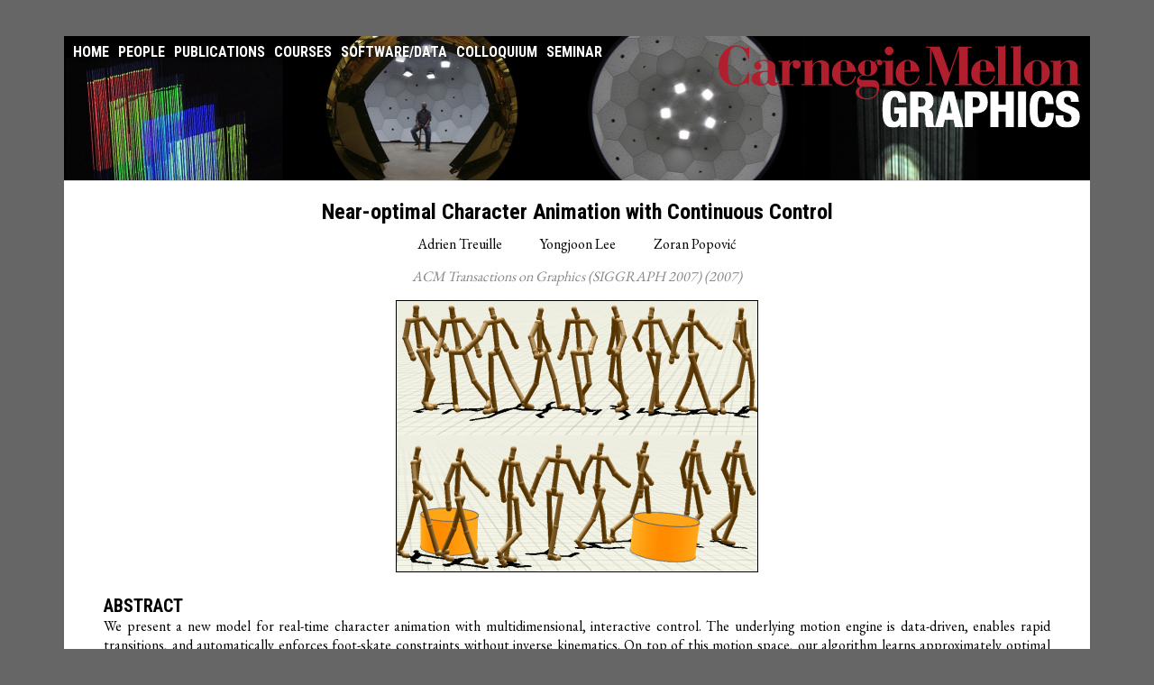

--- FILE ---
content_type: text/html; charset=UTF-8
request_url: http://graphics.cs.cmu.edu/?p=381
body_size: 4536
content:
<!DOCTYPE html>
<html>
<head>
<meta charset="UTF-8">
<title>Carnegie Mellon Graphics</title>
<link href='https://fonts.googleapis.com/css?family=EB+Garamond' rel='stylesheet' type='text/css'>
<link href='https://fonts.googleapis.com/css?family=Roboto+Condensed:700' rel='stylesheet' type='text/css'>
<link href='https://fonts.googleapis.com/css?family=Source+Sans+Pro:300,400,300italic,400italic' rel='stylesheet' type='text/css'>
<link rel="stylesheet" href="/wp/wp-content/themes/cmugfx/style.css">
</head>
<body class="post-template-default single single-post postid-381 single-format-standard">

<div id="wrapper">
<div id="smallheader"><div id="logo"><a href="https://graphics.cs.cmu.edu"><img alt="Carnegie Mellon Graphics" src="/wp/wp-content/themes/cmugfx/images/logo.svg"></a></div>
<div id="navBar">

<a href="https://graphics.cs.cmu.edu">Home</a>

<a href="/people/">People</a>
<a href="/publications/">Publications</a>
<a href="/courses/">Courses</a>
<a href="/software/">Software/Data</a>
<a href="/cmgc/">Colloquium</a>
<a href="/seminar/">Seminar</a>


</div>

<!-- On the home page, display the "large" header including the NEWS and ABOUT boxes -->

</div>


<div id="main" role="main">




<div class="pubItem">
   <div class="pubContent">
   <div id="pubTitle">
      Near-optimal Character Animation with Continuous Control   </div>
   <div id="pubAuthors">
      <table>
                  <tr>
      <td>Adrien Treuille</td><td>Yongjoon Lee</td><td>Zoran Popovi&#263;</td>      </tr>

                              <tr><td></td></tr>      </table>
   </div>
   <div id="pubJournal">
      ACM Transactions on Graphics (SIGGRAPH 2007)      (2007)
   </div>
   <div id="pubImage">
                  <img src="http://graphics.cs.cmu.edu/wp/wp-content/uploads/2014/08/teaser16.png" alt="teaser"/>
         </div>
   <div id="pubAbstract">
      <br>
      We present a new model for real-time character animation with multidimensional, interactive control. The underlying motion engine is data-driven, enables rapid transitions, and automatically enforces foot-skate constraints without inverse kinematics. On top of this motion space, our algorithm learns approximately optimal controllers which use a compact basis representation to guide the system through multidimensional state-goal spaces. These controllers enable real-time character animation that fluidly responds to changing user directives and environmental constraints.   </div>
   <div id="pubLinks">
      <br>
                     <a href="http://grail.cs.washington.edu/projects/graph-optimal-control/">Project Page</a>
            <br>
               </div>
   <div id="pubCitation">
      <br>
      Adrien Treuille, Yongjoon Lee, Zoran Popovi&#263;      (2007).
      Near-optimal Character Animation with Continuous Control.
      <em>ACM Transactions on Graphics (SIGGRAPH 2007), 26(3).</em>
   </div>
   <div id="pubBibTex">
      <br>
      @article{ Treuille:2007:Characters,<br>   author = "Adrien Treuille and Yongjoon Lee and Zoran Popovi\'{c}",<br>   title = "Near-optimal Character Animation with Continuous Control",<br>   year = "2007",<br>   month = aug,<br>   journal = "ACM Transactions on Graphics (SIGGRAPH 2007)",<br>   volume = "26",<br>   number = "3",<br>         }   </div>
   </div> <!--pubContent-->
</div> <!--pubItem-->



</div> <!--main-->

<div id="footWrapper">
   <div id="footer">
      <span id="footerLogo"><a href="http://www.cmu.edu/index.shtml"><img src="http://graphics.cs.cmu.edu/wp/wp-content/themes/cmugfx/images/cmu.svg" alt="Carnegie Mellon University"></a></span>
      <span id="footerAddress"><a href="https://www.google.com/maps/place/Carnegie+Mellon+University/@40.442492,-79.942553,17z/data=!3m1!4b1!4m2!3m1!1s0x8834f21f58679a9f:0x88716b461fc4daf4">5000 Forbes Ave Pittsburgh, PA 15213</a></span>
      <br><span id="footerLogin"><a href="https://graphics.cs.cmu.edu/wp/wp-admin/">LOGIN</a> / <a href="https://graphics.cs.cmu.edu/?page_id=344">HELP</a></span>
   </div>
</div>
</div>
<!-- GOOGLE ANALYTICS -->
<script type="text/javascript">
  (function(i,s,o,g,r,a,m){i['GoogleAnalyticsObject']=r;i[r]=i[r]||function(){
  (i[r].q=i[r].q||[]).push(arguments)},i[r].l=1*new Date();a=s.createElement(o),
  m=s.getElementsByTagName(o)[0];a.async=1;a.src=g;m.parentNode.insertBefore(a,m)
  })(window,document,'script','//www.google-analytics.com/analytics.js','ga');

  ga('create', 'UA-54096809-1', 'auto');
  ga('send', 'pageview');

</script>
<!-- END GOOGLE ANALYTICS -->
</body>
</html>



--- FILE ---
content_type: text/css
request_url: http://graphics.cs.cmu.edu/wp/wp-content/themes/cmugfx/style.css
body_size: 14945
content:
/*
Theme Name: cmugfx
Theme URI: http://graphics.cs.cmu.edu
Author: Keenan Crane
Author URI: http://keenan.is/here
Description: Custom theme for Carnegie Mellon Graphics
Version: 1.0
License: BSD 2-Clause License
License URI: http://opensource.org/licenses/BSD-2-Clause
Tags: red, white, tartan
Text Domain: cmugfx
*/

/* NOTE: Web fonts can be loaded by adding the relevant links to header.php */


/* ------- FONT STACK FOR BODY TEXT ------- */
body{
    /* SERIF BODY TEXT */
    font-family: 'Adobe Garamond Pro', 'EB Garamond', Garamond, Baskerville, "Baskerville Old Face", "Hoefler Text", "Times New Roman", serif;

    /* SANS-SERIF BODY TEXT */
    /* font-family: "HelveticaNeueLight", "HelveticaNeue-Light", "Helvetica Neue Light", "Source Sans Pro", "HelveticaNeue", "Helvetica Neue", "Arial", sans-serif; font-weight:300; font-stretch:normal; */
}

/* ------- FONT STACK FOR HEADERS ------- */
#content .title, #content .date, #newsBox, .boxTitle, #navBar a:link, #navBar a:visited, #navBar a:hover, .page_item, #pageTitle, .pageContent h2, .pageContent h3, .courseTitle, .publistYear, .publistTitle, #pubTitle, #pubAbstract:before, #pubCitation:before, #pubBibTex:before, #pubLinks, #postTitle, #footer, .editButton {
   font-family: "HelveticaNeue-CondensedBold", "HelveticaNeue-Bold-Condensed", "Helvetica Neue Bold Condensed", "HelveticaNeue-Bold", "Helvetica Neue Bold", "HelveticaNeue", "Helvetica Neue", "Roboto Condensed", 'TeXGyreHerosCnBold', "Helvetica", "Tahoma", "Geneva", "Arial Narrow", "Arial", sans-serif; font-weight:600; font-stretch:condensed;
}



html {
   padding: 0px;
   margin: 0px;
}

body {
    text-align: center;
    background-color: #666;
    color: black;
}

li
{
   margin: 0 0 8px 0;
}

img.alignright {float:right; margin:0 0 1em 1em}
img.alignleft {float:left; margin:0 1em 1em 0}
img.aligncenter {display: block; margin-left: auto; margin-right: auto}
.alignright {float:right; }
.alignleft {float:left; }
.aligncenter {display: block; margin-left: auto; margin-right: auto}

/* default style for links */
a:link {
   color: #af1e2d;
   font-weight: bold;
   text-decoration: none;
}
a:visited {
   color: #af1e2d; /* don't change color after being visited */
   font-weight: bold;
   text-decoration: none;
}
a:hover {
   color: #aaa; /* highlight on mouseover */
   font-weight: bold;
   text-decoration: none;
}

/* default style for horizontal rules */
hr {
   border: 0;
   padding: 0px;
   margin: 0px;
   background-color: #666;
   height: 25px;
}

#wrapper {
    display: block;
    width: 90%;
    min-width: 700px;
    max-width: 1600px;
    margin:0px auto;
    margin-top: 40px;
}

#header {
   position: relative;
   width: 100%;
   height: 280px;
   background-image: url('images/header.jpg');
   background-size: 100%;
}

#smallheader {
   position: relative;
   width: 100%;
   height: 160px;
   background-image: url('images/smallheader.jpg');
   background-repeat: no-repeat;
   background-size: 1200px 320px;
   background-color: black;
}

#logo {
   padding-right: 10px;
   padding-top: 10px;
   float: right;
}

#content {
    width: 100%;
    float: left;
    background-color: white;
}


#content .title {
   font-size: 30px;
   margin: 0px;
}


#content .date {
   display: inline-block;
   padding-top: 8px;
   font-size: 16px;
   color: #999;
}

.newsText {
   text-align: left;
   font-size: 18px;
}

#newsTitle {
   margin: 0px;
   font-size: 24px;
   text-transform: uppercase;
}

#content .text {
   font-size: 16px;
   text-align: justify;
   -webkit-hyphens: auto;
   -moz-hyphens: auto;
   -ms-hyphens: auto;
   hyphens: auto;
}

.contentItem {
   position: relative;
   padding-left: 20px;
   padding-right: 20px;
   padding-bottom: 30px;
   padding-top: 20px;
   overflow: auto;
   background-color: white;
   background-image: url( 'images/gradient.jpg' );
   background-repeat: repeat-x;
}

/* style for news box in front page header */



#newsBox {
   width: 350px;
   position: absolute;
   left: 0px;
   bottom: 0px;
   background-color: rgba(0,0,0,.65);
   font-size: 13px;
   text-align: left;
   padding: 11px;
   padding-left: 9px;
   padding-bottom: 4px;
   padding-right: 6px;
   color: white;
   line-height: 14px;
}

#newsBox .date {
   color: #aaa;
   font-size: 12px;
}

#more {
   display: block;
   text-align: right;
   position: absolute;
   right: 7px;
   bottom: 4px;
}

/* style for news items on the front page */

.newsItemWrapperLeft {
   width: 100%;
   text-align: left;
}
.newsItemWrapperRight {
   width: 100%;
   text-align: left;
}

.newsItem {
   display: inline-block;
   width: 95%;
   padding-top: 20px;
   padding-right: 14px;
}
.newsItem td {
   vertical-align: top;
}
.newsItemWrapperRight img {
   padding-left: 20px;
}
.newsItemWrapperLeft img {
   padding-right: 20px;
}

.leftWrap {
   width: 85%;
   margin-right: auto;
   text-align: left;
}
.rightWrap {
   width: 85%;
   margin-left: auto;
   text-align: right;
}

/* set style for links in the news box */
#newsBox a:link {
   text-decoration: none; /* no underlines */
}
#newsBox a:link {
   color: white;
}
#newsBox a:visited {
   color: white; /* don't change color after being visited */
}
#newsBox a:hover {
   color: #aaa; /* highlight on mouseover */
}

.aboutBox {
   width: 260px;
   position: absolute;
   right: 10px;
   bottom: 10px;
   background-color: rgba(175,30,45,.75);
   font-size: 14px;
   padding: 11px;
   padding-bottom: 0px;
   color: white;
   text-align: left;
   -webkit-hyphens: auto;
   -moz-hyphens: auto;
   -ms-hyphens: auto;
   hyphens: auto;
   line-height: 16px;
}
.aboutBox a:link, .aboutBox a:visited {
   color: white;
}
.aboutBox a:hover {
   color: #ccc;
}

.boxTitle {
   font-size: 24px;
   text-transform: uppercase;
}

/* the "navigation bar" is the list of pages along top of main header;
 * this list is generated automatically from the current blog pages */
#navBar {
   padding-top: 8px;
   text-align: left;
}


/* set style for links in the navigation bar */
#navBar a:link {
   float: left;
   text-decoration: none; /* no underlines */
   text-transform: uppercase;
   padding-left: 10px;
}
#navBar a:link {
   color: white;
   text-shadow: 0 0 6px black;
   float: left;
   text-decoration: none; /* no underlines */
   text-transform: uppercase;
   padding-left: 10px;
}
#navBar a:visited {
   color: white; /* don't change color after being visited */
   float: left;
   text-decoration: none; /* no underlines */
   text-transform: uppercase;
   padding-left: 10px;
}
#navBar a:hover {
   color: #af1e2d; /* highlight on mouseover */
   text-shadow: 0 0 0px black;
   float: left;
   text-decoration: none; /* no underlines */
   text-transform: uppercase;
   padding-left: 10px;
}

figcaption {
   text-align: center;
   font-size: 12px;
}

h2 {
   clear: left;
}

.page_item {
   font-size: 14px;
   color: black;
   text-transform: uppercase;
   padding-left: 10px;
   list-style-type: none;
}

#sidebar {
    width: 23%;
    float: right;
}

#delimiter {
    clear: both;
}

.title {
    font-size: 11pt;
    font-family: arial;
    font-weight: bold;
}

/* =========================== PAGES =========================== */


#pageTitle {
   margin: 0px;
   text-align: left;
   font-size: 36px;
}

.pageContent {
   text-align: left;
}

.pageContent h2 {
   text-transform: uppercase;
}
.pageContent h3 {
   text-transform: uppercase;
}

.peopleCategoryTitle {
   margin-bottom: 0px;
   margin-top: 3ex;
}

#peoplePage
{
   font-family: "HelveticaNeue-Light", "Helvetica Neue Light", "Open Sans", Helvetica, Arial, "Lucida Grande", sans-serif;
}

#peoplePage td
{
   font-size: 13px;
}

table.personTable {
   display: inline-block;
   text-align: center;
   padding: 20px;
   font-weight: bold;
}
table.personTable img {
   border-radius: 8px;
   width: auto;
   height: 128px;
}

.alumnus {
   display: inline-block;
   vertical-align: middle;
   text-align: center;
   width: 250px;
   background-color: #eee;
   margin: 4px;
   padding: 8px;
   font-size: 12px;
   border-radius: 3px;
   border: 1px solid #e0e0e0;
}

/* styling the "Courses" page */
table.course {
   width: 100%;
   margin: 0px;
   border-collapse: collapse;
}
table.course.archived {
   background:linear-gradient(#f5f5f5,#fbfbfb);
   color:#444;
}
table.course td {
   text-align: left;
   vertical-align: top;
   padding-top: 8px;
   padding-left: 10px;
   padding-right: 10px;
   padding-bottom: 20px;
   font-size: 12px;
   border-top: solid 1px #ddd;
}
table.course td:first-child { width: 128px; }
table.course td:nth-child(2) { width: 280px; }
table.course td.courseDescription {
   text-align: justify;
   -webkit-hyphens: auto;
   -moz-hyphens: auto;
   -ms-hyphens: auto;
   hyphens: auto;
   line-height: 15px;
   font-size: 14px;
}

table.offeringList {
   width: 100%;
   border: 0px;
   padding: 0px;
   padding-top: 6px;
   margin: 0px;
   border-spacing: 0px;
}
table.offeringList td {
   border: 0px;
   padding: 0px;
   padding-left: 4px;
   padding-bottom: 2px;
   border-spacing: 0px;
}
table.offeringList td a {
   font-style: normal;
   font-weight: normal;
   padding-left: 4px;
}
table.offeringList td:first-child {
   text-align: right;
   border-right: 1px solid #ccc;
   padding-right: 4px;
   font-weight: bold;
}
table.offeringList td:first-child a {
   font-weight: bold;
}

.courseTitle {
   margin: 0px;
   padding: 0px;
   font-size: 16px;
}

.course .cropTeaser {
   height: 128px;
   width: 128px;
   border: 1px solid #aaa;
   overflow: hidden;
   background-size: cover;
}
.course .cropTeaser img {
   width: 128px;
}
.course .cropTeaserPhantom { /* for courses without a teaser image */
   height: 128px;
   width: 128px;
   margin-right: 18px;
}

#coursePageContent li {
   font-size: 14px;
   line-height: 14px;
}

/* styling for the "Publications" page */
.cropTeaser {
   height: 64px;
   width: 128px;
   border: 1px solid #aaa;
   overflow: hidden;
   background-size: cover;
   margin-right: 16px;
   background-repeat: no-repeat;
   background-position: center;
}
.cropTeaser img {
   width: 128px;
}
.cropTeaserPhantom { /* for papers without a teaser image */
   height: 64px;
   width: 128px;
   margin-right: 18px;
}

.publistItem {
   text-align: left;
   position: relative;
   padding-left: 20px;
   padding-right: 20px;
   padding-bottom: 10px;
   padding-top: 10px;
   overflow: auto;
   background-color: white;
   background-repeat: repeat-x;
   border-top: 1px solid #ddd;
}
.publistYear {
   font-size: 20pt;
   width: 100%;
   text-align: center;
   padding-top: 48px;
}
.publistTitle {
   margin: 0px;
   font-weight: bold;
   font-size: 14pt;
}
.publistAuthors {
   font-size: 12pt;
}
.publistJournal {
   font-style: italic;
   font-size: 12pt;
   color: #888;
}

.pubItem {
   text-align: center;
   position: relative;
   padding-left: 20px;
   padding-right: 20px;
   padding-bottom: 10px;
   padding-top: 20px;
   overflow: auto;
   background-color: white;
   background-repeat: repeat-x;
   border-top: 1px solid #ddd;
}
.pubContent {
   display: inline-block;
   padding-left: 24px;
   padding-right: 24px;
   text-align: left;
}

#pubTitle {
   text-align: center;
   font-weight: bold;
   font-size: 24px;
}
#pubAuthors {
   padding-top: 8px;
   text-align: center;
   font-size: 16px;
}
#pubAuthors table {
   margin: 0 auto;
}
#pubAuthors td {
   padding-left: 20px;
   padding-right: 20px;
}
#pubAffiliations {
   padding-top: 8px;
   text-align: center;
   font-size: 16px;
}
#pubJournal {
   padding-top: 8px;
   text-align: center;
   font-style: italic;
   font-size: 16px;
   color: #888;
}
#pubImage {
   padding-top: 16px;
   text-align: center;
   font-weight: bold;
   font-size: 16px;
   color: #888;
}
#pubImage > img {
	max-width:100%;
}
#pubAbstract {
   padding-top: 20px;
   text-align: justify;
   font-size: 16px;
   text-align: justify;
   -webkit-hyphens: auto;
   -moz-hyphens: auto;
   -ms-hyphens: auto;
   hyphens: auto;
}
#pubAbstract:before {
   content: "ABSTRACT";
   font-size: 20px;
}
#pubCitation {
   padding-top: 20px;
   text-align: justify;
   font-size: 14px;
   padding-bottom: 20px;
}
#pubCitation:before {
   content: "CITATION";
   font-size: 20px;
}
#pubBibTex {
   display: inline-block;
   text-align: justify;
   font-size: 10px;
   font-family: monospace;
   background-color: #eee;
   padding: 8px;
   margin-bottom: 16px;
}
#pubBibTex:before {
   content: "BibTeX";
   font-size: 20px;
}
#pubLinks {
   text-align: left;
   font-size: 20px;
   text-transform: uppercase;
   text-decoration: underline;
   padding-bottom: 10px;
}

/* paper abstracts */
.abstract {
   border-top: 1px solid black;
   padding-bottom: 40px;
   text-align: justify;
}
.abstract img {
   float: right;
   padding-left: 20px;
   padding-bottom: 10px;
}
.abstract h2 {
   clear: none;
}

/* =========================== POSTS =========================== */

#postTitle {
   text-align: center;
   font-size: 28pt;
}


/* =========================== FOOTER =========================== */

#footWrapper {
   width: 100%;
}
#footer {
   width: 100%;
   display: inline-block;
   position: relative;
   text-align: center;
   padding-top: 10px;
   padding-bottom: 10px;
   color: white;
   background-color: black;
}
#footer a:link {
   color: #aaa;
}
#footer a:visited {
   color: #aaa;
}
#footer a:hover {
   color: #af1e2d;
}
#footerLogo {
   display: inline-block;
   text-align: left;
   width: 48%;
   vertical-align: middle;
}
#footerAddress {
   display: inline-block;
   width: 48%;
   text-align: right;
   vertical-align: middle;
   font-size: 24px;
}
#footerLogin {
   position: absolute;
   right: 6px;
   bottom: 4px;
   color: #af1e2d;
}
#footerLogin a:link {
   color: #af1e2d;
}
#footerLogin a:visited {
   color: #af1e2d;
}


.editButton {
   position: absolute;
   right: 8px;
   bottom: 8px;
   background-color: #ccc;
   padding: 2px;
   padding-left: 4px;
   padding-right: 4px;
   border-radius: 3px;
   border: 1px solid #999;
   font-size: 12px;
   -webkit-transition: color,border,background-color .3s;
   -mozilla-transition: color,border,background-color .3s;
   transition: color,border,background-color .3s;
}
.editButton:hover {
   background-color: #555;
   border: 1px solid #333;
   -webkit-transition: color,border,background-color 0s;
   -mozilla-transition: color,border,background-color 0s;
   -transition: color,border,background-color 0s;
}
.buttonWrapper {
   text-align: right;
   width: 100%;
}
.buttonWrapper .editButton {
   position: relative;
   right: 12px;
   bottom: 12px;
}
.imButtonWrapper {
   position: relative;
   text-align: right;
}
.imButtonWrapper .editButton {
   position: absolute;
   right: 4px;
   bottom: 4px;
}

blockquote {
   background-color: #eee;
   padding: 18px;
   border-radius: 8px;
   font-style: italic;
   font-weight: 300;
   max-height: 292px;
   overflow: hidden;
   text-overflow: ellipsis;
}

.hspace {
   display: block;
   margin-bottom: 22px;
}



--- FILE ---
content_type: image/svg+xml
request_url: http://graphics.cs.cmu.edu/wp/wp-content/themes/cmugfx/images/cmu.svg
body_size: 9153
content:
<?xml version="1.0" encoding="utf-8"?>
<!-- Generator: Adobe Illustrator 16.0.4, SVG Export Plug-In . SVG Version: 6.00 Build 0)  -->
<!DOCTYPE svg PUBLIC "-//W3C//DTD SVG 1.1//EN" "http://www.w3.org/Graphics/SVG/1.1/DTD/svg11.dtd">
<svg version="1.1" id="Layer_1" xmlns="http://www.w3.org/2000/svg" xmlns:xlink="http://www.w3.org/1999/xlink" x="0px" y="0px"
	 width="412.28px" height="52px" viewBox="0 0 412.28 52" enable-background="new 0 0 412.28 52" xml:space="preserve">
<g>
	<path fill="#FFFFFF" d="M395.007,20.842h1.499l6.854,15.883l-0.215,1.426c-0.143,1.035-0.857,5.104-2.037,5.461v-0.107
		c0.145-0.5,0.182-0.894,0.182-1.213c0-1.214-0.857-2.142-2.356-2.142c-1.569,0-2.356,1.069-2.356,2.427
		c0,1.463,1.357,2.498,2.928,2.498c2.817,0,3.533-3.104,3.855-4.603l0.961-4.355l1.855-4.639l3.533-7.959
		c0.786-1.818,1.502-2.677,2.285-2.677h0.285V20.2h-5.566v0.642h0.75c1.141,0,1.641,0.644,1.641,1.249
		c0,0.715-0.464,1.892-1.035,3.247l-2.07,4.89l-4.175-9.386h2.356V20.2h-9.173V20.842z M386.016,20.842v11.42
		c0,3.391,2.924,4.069,3.926,4.069c2.178,0,3.64-0.894,4.746-2.749l-0.465-0.249c-0.427,0.643-0.998,1.499-1.889,1.499
		c-0.931,0-1.395-0.676-1.395-1.855V20.842h3.283V20.2h-3.283v-7.672h-0.643c0,3.783-2.568,7.672-6.172,7.672v0.642H386.016z
		 M375.74,13.812c0,1.606,1.284,2.891,2.891,2.891s2.891-1.284,2.891-2.891s-1.284-2.891-2.891-2.891S375.74,12.205,375.74,13.812z
		 M373.704,35.904h9.852V35.26h-2.464V19.272c-0.749,0.928-3.389,0.928-4.854,0.928h-2.534v0.642h2.463V35.26h-2.463V35.904z
		 M360.325,36.331h0.643c0.178-0.571,0.749-0.856,1.462-0.856c0.928,0,2.034,0.856,4.033,0.856c3.389,0,5.71-2.927,5.71-5.854
		c0-4.353-2.998-4.673-6.816-5.21c-1.999-0.285-3.246-0.605-3.246-2.178c0-1.677,1.462-2.674,3.391-2.674
		c2.674,0,4.104,2.106,4.995,4.425h0.569l-0.213-5.068h-0.535c0,0.428-0.43,0.786-1.105,0.786c-1.143,0-2.07-0.786-3.711-0.786
		c-3.572,0-5.32,3.034-5.32,5.317c0,4.604,3.496,4.997,6.211,5.319c2.568,0.32,3.641,0.569,3.641,2.21
		c0,1.892-1.57,3.071-3.498,3.071c-2.711,0-4.925-2.749-5.566-5.354h-0.643V36.331z M344.409,35.904h10.672V35.26h-3.283v-9.1
		c0-2.749,0.856-4.675,3.105-5.675h0.141c-0.605,0.642-0.856,1.215-0.856,2.105c0,1.392,1.035,2.319,2.429,2.319
		c1.712,0,2.711-1.25,2.711-2.604c0-1.713-1.143-2.748-2.82-2.748c-2.283,0-4.031,1.57-4.709,3.355h-0.071v-3.641
		c-0.749,0.928-3.392,0.928-4.854,0.928h-2.464v0.642h2.464V35.26h-2.464V35.904z M334.204,26.624v-3.068
		c0-2.393,1.035-3.141,2.249-3.141c1.714,0,2.249,1.178,2.249,3.141v3.068H334.204z M344.055,27.267
		c-0.037-3.855-3.605-7.566-7.352-7.495c-4.211,0-7.852,3.64-7.852,8.457c0,4.641,3.389,8.103,7.957,8.103
		c4.393,0,6.567-2.712,7.354-6.245h-0.643c-0.785,3.318-2.855,5.389-5.639,5.389c-3.318,0-3.678-2.783-3.678-5.21v-2.998H344.055z
		 M319.54,36.331h0.963l5.283-12.49c0.892-1.999,1.641-2.962,2.461-2.999h0.322V20.2H323v0.642h0.679
		c1.035,0,1.644,0.392,1.644,1.322c0,0.571-0.182,1.354-0.608,2.354l-2.427,5.71l-4.176-9.386h2.143V20.2h-8.958v0.642h1.534
		L319.54,36.331z M303.588,13.812c0,1.606,1.285,2.891,2.891,2.891s2.891-1.284,2.891-2.891s-1.285-2.891-2.891-2.891
		S303.588,12.205,303.588,13.812z M301.555,35.904h9.849V35.26h-2.462V19.272c-0.748,0.928-3.392,0.928-4.853,0.928h-2.534v0.642
		h2.461V35.26h-2.461V35.904z M280.716,35.904h9.492V35.26h-2.104v-9.778c0-1.821,1.783-4.425,3.782-4.425
		c1.035,0,2.105,0.429,2.105,2.926V35.26h-2.034v0.645h9.422V35.26h-2.463v-9.956c0-3.855-1.641-5.532-5.031-5.532
		c-2.391,0-4.747,1.25-5.71,3.317h-0.071v-3.817c-0.75,0.928-3.391,0.928-4.854,0.928h-2.533v0.642h2.461V35.26h-2.461V35.904z
		 M257.806,11.42h2.784v16.166c0,5.532,3.82,8.887,9.636,8.887c6.567,0,9.423-3.462,9.423-8.708V14.418
		c0-2.069,0.57-2.998,1.855-2.998h0.928v-0.642h-7.066v0.642h1.034c1.82,0,2.392,0.929,2.392,2.998v13.561
		c0,4.854-2.928,7.209-6.388,7.209c-5.212,0-6.245-3.498-6.245-8.066V11.42h2.891v-0.642h-11.243V11.42z M228.94,35.904h9.494V35.26
		h-2.106v-9.778c0-1.821,1.784-4.425,3.783-4.425c1.035,0,2.104,0.429,2.104,2.926V35.26h-2.033v0.645h9.421V35.26h-2.463v-9.956
		c0-3.855-1.641-5.532-5.031-5.532c-2.391,0-4.746,1.25-5.711,3.317h-0.07v-3.817c-0.75,0.928-3.391,0.928-4.852,0.928h-2.536v0.642
		h2.462V35.26h-2.462V35.904z M216.952,24.197c0-2.678,1.107-3.783,2.926-3.783c1.821,0,2.927,1.105,2.927,3.783v7.708
		c0,2.678-1.106,3.784-2.927,3.784c-1.819,0-2.926-1.106-2.926-3.784V24.197z M211.384,28.05c0,4.891,3.783,8.281,8.494,8.281
		s8.495-3.391,8.495-8.281c0-4.888-3.784-8.278-8.495-8.278S211.384,23.162,211.384,28.05z M200.501,35.904h9.85V35.26h-2.462V9.708
		c-0.643,1.07-2.606,1.07-5.139,1.07h-2.249v0.642h2.462V35.26h-2.462V35.904z M190.011,35.904h9.849V35.26h-2.462V9.708
		c-0.642,1.07-2.605,1.07-5.139,1.07h-2.247v0.642h2.462V35.26h-2.462V35.904z M179.343,26.624v-3.068
		c0-2.393,1.034-3.141,2.247-3.141c1.713,0,2.249,1.178,2.249,3.141v3.068H179.343z M189.192,27.267
		c-0.035-3.855-3.604-7.566-7.351-7.495c-4.211,0-7.852,3.64-7.852,8.457c0,4.641,3.39,8.103,7.958,8.103
		c4.391,0,6.567-2.712,7.353-6.245h-0.642c-0.786,3.318-2.855,5.389-5.64,5.389c-3.319,0-3.674-2.783-3.674-5.21v-2.998H189.192z
		 M143.052,35.904h6.924V35.26h-0.5c-1.926,0-2.676-0.501-2.676-3.389V11.634h0.071l8.53,24.271h0.963l8.315-23.842h0.07V35.26
		h-3.068v0.645h11.313V35.26h-2.677V11.42h2.677v-0.642h-8.602l-6.031,17.237h-0.071l-5.925-17.237h-9.136v0.642h2.712v20.77
		c0,1.536-0.356,3.069-2.748,3.069h-0.143V35.904z M124.141,26.624v-3.068c0-2.393,1.035-3.141,2.249-3.141
		c1.714,0,2.249,1.178,2.249,3.141v3.068H124.141z M133.991,27.267c-0.036-3.855-3.604-7.566-7.352-7.495
		c-4.211,0-7.852,3.64-7.852,8.457c0,4.641,3.39,8.103,7.958,8.103c4.39,0,6.567-2.712,7.353-6.245h-0.643
		c-0.785,3.318-2.855,5.389-5.64,5.389c-3.319,0-3.675-2.783-3.675-5.21v-2.998H133.991z M109.939,13.812
		c0,1.606,1.284,2.891,2.891,2.891s2.891-1.284,2.891-2.891s-1.284-2.891-2.891-2.891S109.939,12.205,109.939,13.812z
		 M107.904,35.904h9.85V35.26h-2.462V19.272c-0.749,0.928-3.39,0.928-4.854,0.928h-2.534v0.642h2.462V35.26h-2.462V35.904z
		 M98.806,29.622c-1.427,0-2.177-0.464-2.177-4.748c0-2.891,0.321-4.459,2.177-4.459c1.677,0,2.213,0.464,2.249,4.567
		C101.019,29.371,100.09,29.622,98.806,29.622z M100.448,37.186c3.568,0,4.746,0.322,4.746,2.5c0,2.605-3.211,5.032-6.816,5.032
		c-3.211,0-4.959-2.178-5.031-3.892c0-1.567,0.534-2.603,1.499-3.641H100.448z M95.344,32.691c-0.891,0-2.105-0.037-2.105-1.001
		c0-0.892,1.534-1.855,2.891-1.855c0.393,0,0.786,0.107,1.178,0.215c0.429,0.142,0.893,0.215,1.464,0.215
		c3.068,0,6.353-1.748,6.353-5.14c0-1.143-0.536-2.749-1.535-3.605c0.642-0.641,0.963-1.427,2.356-1.605v0.072
		c-0.751,0.392-0.964,0.855-0.964,1.569c0,0.82,0.571,1.641,1.642,1.641c1.141,0,1.784-0.854,1.784-1.818
		c0-1.249-1.356-1.893-2.427-1.893c-1.178,0-2.07,0.785-2.749,1.571c-1.034-0.75-2.462-1.285-4.46-1.285
		c-2.998,0-6.21,1.963-6.21,5.21c0,1.963,1.07,3.498,2.961,4.355v0.07c-1.392,0.179-3.568,1.143-3.568,4.104
		c0,1.784,0.821,3.14,2.319,3.569v0.07c-1.427,0.394-3.069,1.819-3.069,3.533c0,2.642,3.104,4.675,7.067,4.675
		c4.959,0,8.208-3.354,8.208-7.707c0-3.462-1.712-5.034-5.211-4.961H95.344z M80.823,26.624v-3.068c0-2.393,1.034-3.141,2.249-3.141
		c1.712,0,2.248,1.178,2.248,3.141v3.068H80.823z M90.671,27.267c-0.035-3.855-3.604-7.566-7.351-7.495
		c-4.211,0-7.852,3.64-7.852,8.457c0,4.641,3.39,8.103,7.958,8.103c4.391,0,6.567-2.712,7.353-6.245h-0.642
		c-0.785,3.318-2.855,5.389-5.638,5.389c-3.319,0-3.676-2.783-3.676-5.21v-2.998H90.671z M54.238,35.904h9.492V35.26h-2.106v-9.778
		c0-1.821,1.785-4.425,3.783-4.425c1.035,0,2.105,0.429,2.105,2.926V35.26H65.48v0.645h9.421V35.26h-2.462v-9.956
		c0-3.855-1.642-5.532-5.033-5.532c-2.39,0-4.746,1.25-5.709,3.317h-0.072v-3.817c-0.748,0.928-3.39,0.928-4.852,0.928h-2.534v0.642
		h2.462V35.26h-2.462V35.904z M39.822,35.904h10.67V35.26h-3.282v-9.1c0-2.749,0.857-4.675,3.104-5.675h0.143
		c-0.606,0.642-0.855,1.215-0.855,2.105c0,1.392,1.034,2.319,2.427,2.319c1.712,0,2.712-1.25,2.712-2.604
		c0-1.713-1.143-2.748-2.819-2.748c-2.284,0-4.032,1.57-4.711,3.355h-0.072v-3.641c-0.749,0.928-3.39,0.928-4.852,0.928h-2.463
		v0.642h2.463V35.26h-2.463V35.904z M32.544,31.656c-0.071,1.89-1.141,3.604-2.819,3.604c-2.427,0-2.534-2.212-2.534-4.067
		c0-1.893,0.214-3.143,2.534-3.392l2.819-0.285V31.656z M37.254,24.84c0-4.069-3.818-5.068-7.494-5.068
		c-3.569,0-6.174,1.748-6.174,3.747c0,1.25,0.714,2.319,2.319,2.319c1.357,0,2.178-0.891,2.178-2.141
		c0-1.714-1.785-1.606-1.82-2.212c-0.035-0.786,2.034-1.071,3.247-1.071c2.677,0,3.034,1.32,3.034,3.46v2.998l-3.498,0.286
		c-3.247,0.249-6.781,1.105-6.781,4.816c0,3.105,2.785,4.355,5.532,4.355c1.392,0,3.855-0.534,4.782-2.248
		c0.643,1.496,1.964,2.248,3.569,2.248c2.319,0,3.818-1.392,3.818-3.498h-0.643c0,0.93-0.393,1.999-1.249,1.999
		c-0.642,0-0.822-0.676-0.822-1.784V24.84z M20.056,10.957h-0.642c-0.036,0.75-0.428,1.071-1.178,1.071
		c-1.499,0-3.926-1.82-6.495-1.82C4.425,10.207,0,17.415,0,23.768c0,6.39,4.211,12.705,11.278,12.705
		c4.281,0,5.888-2.033,7.03-2.033c0.75,0,1.177,0.93,1.319,1.465h0.536v-8.745h-0.536l-0.213,1.213
		c-0.5,2.891-3.176,7.459-7.78,7.459c-4.068,0-5.64-3.818-5.64-12.49c0-9.101,2.143-12.49,5.746-12.49
		c4.07,0,7.102,4.888,7.673,8.529h0.642V10.957z"/>
</g>
</svg>


--- FILE ---
content_type: image/svg+xml
request_url: http://graphics.cs.cmu.edu/wp/wp-content/themes/cmugfx/images/logo.svg
body_size: 15353
content:
<?xml version="1.0" encoding="utf-8"?>
<!-- Generator: Adobe Illustrator 16.0.4, SVG Export Plug-In . SVG Version: 6.00 Build 0)  -->
<!DOCTYPE svg PUBLIC "-//W3C//DTD SVG 1.1//EN" "http://www.w3.org/Graphics/SVG/1.1/DTD/svg11.dtd">
<svg version="1.1" id="Layer_1" xmlns="http://www.w3.org/2000/svg" xmlns:xlink="http://www.w3.org/1999/xlink" x="0px" y="0px"
	 width="401.516px" height="92.447px" viewBox="0 0 401.516 92.447" enable-background="new 0 0 401.516 92.447"
	 xml:space="preserve">
<g>
	<g>
		<path fill="#AF1F2D" d="M32.484,44.683h0.965c0.179-1.614,0.468-13.038,0.326-14.646h-0.97c0,0-1.503,6.589-5.477,10.633
			c-3.624,3.685-7.633,4.118-10.389,3.009c-3.237-1.307-4.365-3.009-5.369-6.52c-1.017-3.553-1.221-9.128-1.221-14.217
			c0-5.55,1.059-12.16,1.972-14.897c1.039-3.116,2.936-5.297,5.478-5.875c3.451-0.774,6.914-0.249,10.171,3.44
			c2.592,2.931,3.831,6.266,5.013,10.207h0.933c0.108-1.363,0.141-12.066,0-13.571h-0.717c-0.609,1.145-0.786,1.035-1.326,1.287
			c-0.537,0.251-1.827,0.178-2.831-0.393c-1-0.572-5.406-2.648-9.489-2.648c-2.077,0-3.688,0.177-5.658,0.927
			C7.047,4.035,0,13.168,0,23.191c0,11.104,4.403,18.375,13.824,21.67c2.15,0.751,3.545,0.714,5.55,0.714
			c2.971,0,6.518-1.322,8.525-2.328c1.779-0.887,2.649-1.072,3.331-0.464C31.854,43.341,32.196,43.969,32.484,44.683"/>
	</g>
	<g>
		<path fill="#AF1F2D" d="M53.148,42.136c-0.8,0.943-1.918,1.501-3.26,1.501c-2.828,0-4.045-2.53-4.045-5.372
			c0-1.073-0.007-3.29,0.105-4.152c0.298-2.327,1.721-3.646,4.404-3.941c1.579-0.171,3.188-0.215,4.191-0.177v-1.396
			c-5.444,0.144-9.012,0.787-11.174,1.432c-3.721,1.111-5.874,3.603-6.373,6.229c-0.536,2.83,0.284,5.337,1.826,6.591
			c2.444,1.988,4.941,2.613,8.057,2.613c3.831,0,6.482-1.827,7.915-3.081c0,0,1.279,1.507,1.723,1.867
			c0.963,0.784,2.756,1.433,4.223,1.433c1.504,0,3.279-0.626,4.119-1.433c1.145-1.112,2.184-2.727,2.578-4.371l-0.894-0.252
			c-0.252,0.824-0.788,2.114-1.579,2.651c-0.609,0.417-1.281,0.245-1.789-0.754c-0.251-0.49-0.251-1.433-0.251-2.29V24.264
			c0-1.433-0.826-2.972-1.22-3.544c-0.675-1.002-2.157-2.531-5.836-3.546c-3.365-0.934-7.123-0.86-9.667-0.251
			c-2.366,0.566-6.77,2.435-6.77,6.59c0,2.363,2.077,3.941,4.047,3.941c1.968,0,4.083-1.579,4.083-3.872
			c0-2.29-1.969-3.292-2.829-3.613c-0.859-0.324-0.101-0.996,0.035-1.079c0.858-0.5,1.971-1.178,4.62-1.178
			c3.33,0,5.157,0.751,5.157,5.153v5.732v1.396v8.489C54.544,39.513,54.015,41.111,53.148,42.136"/>
	</g>
	<g>
		<path fill="#AF1F2D" d="M78.724,43.78h4.441v1.075H66.331V43.78h4.158V18.822h-3.941v-1.076h8.596
			c1.539,0,3.083-1.002,3.651-1.574v4.185c0,0.576,0.289,0.434,0.539,0.146c0.682-0.789,2.613-3.58,6.733-3.58
			c3.4,0,5.12,2.256,5.12,5.049c0,2.292-2.113,4.478-4.441,4.478c-2.505,0-4.512-2.081-4.512-4.37c0-1.683,0.566-2.043,0.643-2.438
			c0.04-0.178-0.142-0.356-0.319-0.287c-1.862,0.747-3.833,3.728-3.833,8.311V43.78z"/>
	</g>
	<g>
		<path fill="#AF1F2D" d="M103.95,27.665V43.78h3.578v1.072H92.058V43.78h3.439V18.817h-3.224v-1.075h8.025
			c1.538,0,3.082-1.001,3.652-1.574v5.445c0,0.5,0.287,0.59,0.608,0.196c0.853-1.049,2.063-2.161,3.439-3.008
			c1.836-1.134,3.9-1.862,5.979-1.862c2.399,0,5.125,1.187,6.448,2.467c1.429,1.39,2.181,3.378,2.181,5.516v18.839h3.26v1.091
			h-15.398v-1.091h3.58V22.564c0-1.616-1.111-3.408-3.402-3.408c-2.485,0-4.547,2.011-5.55,4.013
			C104.487,24.389,103.95,26.176,103.95,27.665"/>
	</g>
	<g>
		<path fill="#AF1F2D" d="M135.436,28.674c0.038-1.29,0.075-3.579,0.11-5.621c0.018-1.151,0.115-2.825,0.605-3.615
			c0.581-0.93,1.613-1.505,2.976-1.505c1.287,0,2.101,0.521,2.648,1.538c0.421,0.784,0.646,2.223,0.645,3.44
			c-0.003,2.22,0.07,4.583,0.07,5.764H135.436l-0.179,1.397h16.907c0.07-0.716,0.081-2.29-0.501-4.117
			c-0.611-1.909-2.45-4.76-4.084-6.197c-2.08-1.825-5.089-3.006-8.381-3.006c-2.867,0-5.597,1.061-8.307,3.291
			c-3.225,2.654-5.089,7.13-5.089,11.604c0,3.762,1.242,7.461,4.085,10.351c2.075,2.116,6.288,3.617,10.025,3.617
			c3.76,0,7.195-1.429,9.563-4.37c1.507-1.873,2.398-3.974,3.009-6.409l-1.183-0.32c-0.933,2.794-2.02,4.715-3.438,6.301
			c-1.504,1.682-4.263,3.009-6.52,3.009c-2.11,0-3.614-0.824-4.655-2.436c-0.956-1.485-1.144-3.076-1.29-4.801
			c-0.143-1.716-0.143-3.792-0.143-6.517L135.436,28.674z"/>
	</g>
	<g>
		<path fill="#AF1F2D" d="M206.069,28.446c0.038-1.294,0.07-3.583,0.108-5.625c0.02-1.148,0.115-2.826,0.606-3.616
			c0.578-0.926,1.611-1.505,2.976-1.505c1.286,0,2.099,0.522,2.647,1.539c0.421,0.784,0.646,2.224,0.643,3.441
			c-0.003,2.22,0.072,4.583,0.072,5.767H206.069l-0.179,1.393h16.903c0.07-0.715,0.081-2.291-0.5-4.116
			c-0.609-1.909-2.45-4.758-4.084-6.197c-2.079-1.827-5.088-3.007-8.378-3.007c-2.869,0-5.602,1.066-8.31,3.292
			c-3.226,2.652-5.09,7.13-5.09,11.605c0,3.76,1.246,7.457,4.087,10.35c2.077,2.114,6.289,3.619,10.025,3.619
			c3.76,0,7.195-1.434,9.562-4.371c1.51-1.876,2.399-3.978,3.009-6.413l-1.183-0.321c-0.931,2.797-2.02,4.715-3.439,6.307
			c-1.504,1.677-4.26,3.004-6.516,3.004c-2.115,0-3.615-0.824-4.656-2.432c-0.957-1.489-1.145-3.081-1.29-4.801
			c-0.142-1.72-0.142-3.794-0.142-6.52L206.069,28.446z"/>
	</g>
	<g>
		<path fill="#AF1F2D" d="M157.069,46.553c-0.964,0.467-2.237,1.333-2.971,2.005c-1.005,0.93-1.971,2.54-1.971,4.123
			c0,1.928,0.931,3.936,2.795,5.369c2.483,1.909,5.813,2.756,9.526,2.756c2.885,0,6.024-0.831,8.096-2.258
			c2.255-1.554,3.769-3.446,4.796-5.977c0.522-1.284,0.968-3.763,0.968-5.516c0-1.575-0.467-3.401-1.11-4.655
			c-0.614-1.198-1.641-2.101-2.938-2.65c-1.185-0.5-2.688-0.751-4.441-0.751h-10.494c-1.362,0-2.52-0.344-3.005-1.001
			c-0.504-0.683-0.433-1.474,0.141-2.116c0.677-0.764,2.215-1.521,3.476-1.647c0.717-0.076,1.325-0.076,1.863,0
			c0.858,0.113,1.538,0.504,3.545,0.504c2.005,0,4.788-0.695,6.479-1.685c2.689-1.579,4.23-4.302,4.23-7.093
			c0-2.147-1.11-4.62-2.546-6.157c0.42-0.55,1.715-1.913,2.398-2.188c0.358-0.145,0.54,0.142,0.326,0.395
			c-0.532,0.614-0.836,1.833-0.288,2.937c0.551,1.105,1.528,1.827,2.971,1.827c1.58,0,2.832-1.291,2.832-2.869
			c0-1.182-0.613-2.187-1.684-2.935c-0.629-0.436-1.431-0.678-2.292-0.678c-0.967,0-1.936,0.394-2.615,0.75
			c-0.679,0.358-1.648,1.255-2.435,2.079c-1.9-1.364-4.261-2.365-7.165-2.365l0.109,0.859c1.647,0,2.364,0.788,2.795,1.757
			c0.446,1.005,0.465,1.952,0.465,3.652v5.372c0,1.502-0.162,2.416-0.608,3.47c-0.48,1.125-1.542,1.828-3.044,1.828
			c-1.507,0-2.544-0.751-3.048-2.038c-0.453-1.171-0.355-3.189-0.355-3.189v-5.407c0,0-0.106-2.256,0.575-3.688
			c0.325-0.691,1.258-1.757,3.221-1.757l-0.109-0.859c-3.079,0-5.407,0.933-7.411,2.398c-1.861,1.366-3.474,3.94-3.474,6.557
			c0,2.61,1.303,5.587,4.121,7.199c0.249,0.142,0.393,0.462,0.031,0.572c-3.545,1.062-5.373,3.653-5.373,6.839
			C153.451,42.821,154.98,45.021,157.069,46.553l1.506,0.503h12.246c1.506,0,2.43,0.115,3.367,0.641
			c1.281,0.721,1.718,1.793,1.718,3.081c0,1.862-1.106,4.158-2.506,5.588c-1.835,1.886-4.906,3.332-8.345,3.332
			c-3.222,0-5.739-1.025-7.481-2.756c-1.209-1.202-1.647-2.796-1.647-4.659c0-2.256,1.071-4.013,2.648-5.227L157.069,46.553z"/>
	</g>
	<g>
		<path fill="#AF1F2D" d="M193.582,43.78h3.224v1.075H181.69V43.78h3.585V18.817h-3.438v-1.072h8.092
			c1.538,0,3.084-1.002,3.653-1.578V43.78z"/>
	</g>
	<g>
		<path fill="#AF1F2D" d="M189.177,11.388c2.688,0,4.863-2.182,4.863-4.864c0-2.687-2.175-4.86-4.863-4.86
			c-2.686,0-4.86,2.173-4.86,4.86C184.316,9.206,186.491,11.388,189.177,11.388"/>
	</g>
	<g>
		<path fill="#AF1F2D" d="M189.177,6.523"/>
	</g>
	<g>
		<path fill="#AF1F2D" d="M280.738,43.538h-4.331V2.951h4.396V1.667h-14.471l-10.258,29.519L245.353,1.667h-15.468v1.291h4.624
			v35.754c0,2.468-0.737,3.143-1.188,3.656c-0.537,0.615-1.211,1.092-2.751,1.092h-0.862v1.362h11.862v-1.312h-0.759
			c-1.434,0-2.579-0.2-3.443-1.126c-0.66-0.704-1.24-2.716-1.24-4.111V4.288l14.718,40.534h1.969l13.883-40.243v38.959h-4.704v1.284
			h18.745V43.538z"/>
	</g>
	<g>
		<path fill="#AF1F2D" d="M289.857,28.439h7.058c0-1.181-0.078-3.547-0.075-5.767c0.003-1.217-0.225-2.661-0.644-3.437
			c-0.55-1.017-1.363-1.54-2.651-1.54c-1.361,0-2.395,0.577-2.973,1.503c-0.493,0.79-0.586,2.468-0.608,3.616
			C289.927,24.859,289.894,27.149,289.857,28.439l-0.183,1.396c0,2.723,0,4.801,0.143,6.518c0.146,1.72,0.333,3.312,1.292,4.8
			c1.039,1.608,2.547,2.431,4.656,2.431c2.256,0,5.016-1.323,6.519-3.008c1.419-1.584,2.507-3.505,3.438-6.302l1.181,0.324
			c-0.609,2.435-1.496,4.539-3.006,6.409c-2.37,2.941-5.805,4.372-9.566,4.372c-3.736,0-7.947-1.506-10.025-3.62
			c-2.84-2.889-4.086-6.587-4.086-10.35c0-4.475,1.866-8.949,5.086-11.603c2.714-2.229,5.446-3.295,8.311-3.295
			c3.299,0,6.306,1.185,8.384,3.011c1.633,1.436,3.471,4.285,4.083,6.197c0.58,1.825,0.571,3.4,0.5,4.115h-16.908L289.857,28.439z"
			/>
	</g>
	<g>
		<path fill="#AF1F2D" d="M306.859,1.591h7.744c1.542-0.006,3.081-1.016,3.646-1.591v43.674h3.542v1.155h-15.535l-0.003-1.162h3.646
			V2.769h-3.04V1.591z"/>
	</g>
	<g>
		<path fill="#AF1F2D" d="M323.871,1.591h7.742c1.545-0.006,3.082-1.016,3.649-1.591v43.674h3.539v1.155h-15.534l-0.004-1.162h3.65
			V2.769h-3.043V1.591z"/>
	</g>
	<g>
		<path fill="#AF1F2D" d="M353.213,17.855c2.8,0,5.071,1.072,5.071,8.4v9.313c0,7.328-2.271,8.612-5.071,8.612
			c-2.799,0-5.066-1.284-5.066-8.612v-9.313C348.146,18.927,350.414,17.855,353.213,17.855l-0.103-1.052
			c-7.7,0-14.472,6.66-14.472,14.108c0,8.021,6.008,14.468,14.472,14.468c8.271,0,14.372-6.611,14.372-14.634
			c0-7.832-6.484-13.942-14.372-13.942L353.213,17.855z"/>
	</g>
	<g>
		<path fill="#AF1F2D" d="M379.598,27.658v16.115h3.58v1.076h-15.471v-1.076h3.438V18.811h-3.22V17.74h8.019
			c1.539,0,3.085-1.002,3.654-1.575v5.442c0,0.503,0.286,0.59,0.608,0.199c0.854-1.049,2.065-2.165,3.439-3.01
			c1.834-1.136,3.904-1.863,5.979-1.863c2.4,0,5.126,1.193,6.449,2.47c1.433,1.387,2.184,3.379,2.184,5.517v18.838h3.259v1.092
			h-15.4v-1.092h3.58V22.556c0-1.611-1.112-3.403-3.401-3.403c-2.486,0-4.549,2.007-5.552,4.01
			C380.135,24.383,379.598,26.173,379.598,27.658"/>
	</g>
</g>
<g>
	<path fill="#FFFFFF" stroke="#FFFFFF" stroke-miterlimit="10" d="M199.736,61.717c-0.163-0.764-0.428-1.463-0.791-2.1
		c-0.364-0.637-0.828-1.164-1.392-1.583c-0.564-0.418-1.246-0.628-2.046-0.628c-1.893,0-3.256,1.056-4.093,3.165
		c-0.837,2.11-1.255,5.603-1.255,10.478c0,2.328,0.072,4.438,0.218,6.329s0.41,3.502,0.792,4.829
		c0.382,1.328,0.928,2.347,1.637,3.057c0.709,0.709,1.628,1.063,2.756,1.063c0.472,0,0.99-0.127,1.555-0.382
		c0.563-0.254,1.092-0.637,1.583-1.146c0.49-0.509,0.9-1.154,1.228-1.938c0.327-0.781,0.491-1.699,0.491-2.755v-3.983h-5.185v-5.784
		h12.715v21.009h-5.784v-3.602h-0.109c-0.946,1.527-2.083,2.61-3.41,3.246c-1.329,0.637-2.92,0.955-4.774,0.955
		c-2.401,0-4.357-0.418-5.866-1.255c-1.51-0.837-2.692-2.128-3.547-3.874c-0.855-1.746-1.429-3.902-1.719-6.467
		c-0.292-2.564-0.437-5.538-0.437-8.922c0-3.273,0.209-6.146,0.627-8.621c0.418-2.473,1.137-4.537,2.155-6.193
		c1.019-1.655,2.364-2.9,4.038-3.738c1.673-0.836,3.766-1.255,6.275-1.255c4.292,0,7.385,1.064,9.276,3.192
		c1.892,2.128,2.838,5.176,2.838,9.141h-7.53C199.982,63.227,199.9,62.481,199.736,61.717z"/>
	<path fill="#FFFFFF" stroke="#FFFFFF" stroke-miterlimit="10" d="M227.538,52.386c3.274,0,5.82,0.828,7.64,2.483
		c1.818,1.656,2.729,4.174,2.729,7.558c0,2.619-0.528,4.757-1.583,6.411c-1.056,1.656-2.692,2.721-4.911,3.192v0.109
		c1.965,0.292,3.401,0.928,4.311,1.909c0.909,0.982,1.474,2.565,1.692,4.748c0.072,0.729,0.127,1.52,0.163,2.373
		c0.036,0.855,0.073,1.811,0.109,2.865c0.072,2.074,0.182,3.656,0.327,4.748c0.219,1.091,0.69,1.837,1.419,2.236v0.328h-8.513
		c-0.4-0.547-0.654-1.174-0.764-1.883s-0.183-1.446-0.218-2.21l-0.219-7.476c-0.073-1.528-0.455-2.729-1.146-3.602
		c-0.691-0.873-1.855-1.31-3.492-1.31h-4.202v16.479h-7.857V52.386H227.538z M224.155,69.411c1.891,0,3.346-0.444,4.365-1.337
		c1.018-0.891,1.527-2.392,1.527-4.502c0-3.602-1.819-5.402-5.456-5.402h-3.711v11.241H224.155z"/>
	<path fill="#FFFFFF" stroke="#FFFFFF" stroke-miterlimit="10" d="M260.661,52.386l10.312,38.961h-8.185l-1.801-8.24H250.62
		l-1.801,8.24h-8.185l10.313-38.961H260.661z M259.624,76.668l-3.765-17.516h-0.109l-3.766,17.516H259.624z"/>
	<path fill="#FFFFFF" stroke="#FFFFFF" stroke-miterlimit="10" d="M287.453,52.386c2,0,3.683,0.337,5.047,1.01
		c1.364,0.673,2.464,1.555,3.302,2.646c0.836,1.091,1.437,2.338,1.801,3.738c0.363,1.401,0.546,2.829,0.546,4.283
		c0,2.001-0.301,3.747-0.9,5.239c-0.601,1.491-1.438,2.71-2.511,3.655c-1.073,0.946-2.373,1.655-3.901,2.128
		c-1.527,0.474-3.22,0.709-5.074,0.709h-4.202v15.553h-7.857V52.386H287.453z M285.052,70.012c1.563,0,2.828-0.473,3.793-1.419
		c0.963-0.946,1.445-2.419,1.445-4.42c0-1.964-0.418-3.456-1.255-4.475s-2.237-1.528-4.201-1.528h-3.274v11.842H285.052z"/>
	<path fill="#FFFFFF" stroke="#FFFFFF" stroke-miterlimit="10" d="M309.88,52.386v14.897h9.167V52.386h7.858v38.961h-7.858V74.049
		h-9.167v17.299h-7.857V52.386H309.88z"/>
	<path fill="#FFFFFF" stroke="#FFFFFF" stroke-miterlimit="10" d="M332.743,52.386h7.857v38.961h-7.857V52.386z"/>
	<path fill="#FFFFFF" stroke="#FFFFFF" stroke-miterlimit="10" d="M362.072,59.344c-0.673-1.291-1.9-1.938-3.683-1.938
		c-0.982,0-1.792,0.265-2.429,0.791c-0.637,0.528-1.137,1.383-1.5,2.564c-0.364,1.184-0.619,2.729-0.765,4.639
		s-0.218,4.248-0.218,7.012c0,2.947,0.1,5.33,0.3,7.148c0.2,1.82,0.509,3.229,0.928,4.229c0.418,1.002,0.945,1.674,1.583,2.02
		c0.636,0.346,1.372,0.519,2.21,0.519c0.69,0,1.337-0.118,1.937-0.354c0.601-0.236,1.119-0.709,1.556-1.419s0.781-1.71,1.036-3.001
		c0.254-1.291,0.382-2.992,0.382-5.103h7.858c0,2.11-0.164,4.111-0.491,6.003s-0.938,3.547-1.828,4.965
		c-0.892,1.419-2.146,2.529-3.766,3.329s-3.72,1.2-6.302,1.2c-2.947,0-5.293-0.473-7.039-1.418
		c-1.746-0.946-3.083-2.311-4.011-4.094c-0.928-1.781-1.528-3.91-1.801-6.384c-0.273-2.474-0.409-5.202-0.409-8.185
		c0-2.947,0.136-5.666,0.409-8.158c0.272-2.491,0.873-4.629,1.801-6.412c0.928-1.781,2.265-3.173,4.011-4.174
		c1.746-1,4.092-1.5,7.039-1.5c2.801,0,5.011,0.455,6.63,1.364c1.618,0.91,2.828,2.065,3.628,3.465
		c0.8,1.401,1.301,2.911,1.501,4.529c0.199,1.619,0.3,3.138,0.3,4.557h-7.857C363.082,62.699,362.745,60.635,362.072,59.344z"/>
	<path fill="#FFFFFF" stroke="#FFFFFF" stroke-miterlimit="10" d="M382.071,80.324c0,0.91,0.072,1.738,0.218,2.483
		c0.145,0.745,0.418,1.374,0.818,1.882c0.4,0.51,0.937,0.91,1.61,1.201c0.672,0.291,1.518,0.437,2.537,0.437
		c1.2,0,2.282-0.391,3.246-1.173s1.446-1.992,1.446-3.629c0-0.873-0.118-1.628-0.354-2.265c-0.237-0.636-0.628-1.209-1.173-1.72
		c-0.546-0.508-1.265-0.973-2.155-1.391c-0.893-0.418-1.992-0.846-3.302-1.282c-1.746-0.581-3.256-1.219-4.529-1.91
		c-1.273-0.69-2.338-1.501-3.192-2.429s-1.482-2-1.882-3.219c-0.401-1.219-0.601-2.628-0.601-4.229c0-3.855,1.072-6.73,3.22-8.622
		c2.146-1.891,5.093-2.837,8.84-2.837c1.746,0,3.355,0.191,4.829,0.573s2.746,1.001,3.819,1.855c1.073,0.855,1.91,1.946,2.511,3.273
		c0.6,1.328,0.9,2.92,0.9,4.775v1.091h-7.53c0-1.854-0.328-3.282-0.982-4.283c-0.655-1.001-1.746-1.501-3.274-1.501
		c-0.873,0-1.601,0.128-2.183,0.383c-0.582,0.254-1.046,0.592-1.392,1.009c-0.346,0.419-0.582,0.9-0.709,1.446
		c-0.128,0.545-0.191,1.109-0.191,1.691c0,1.201,0.254,2.21,0.765,3.028c0.509,0.819,1.6,1.574,3.273,2.265l6.057,2.619
		c1.491,0.654,2.71,1.337,3.656,2.047c0.945,0.709,1.7,1.473,2.265,2.291c0.563,0.818,0.955,1.719,1.173,2.701
		c0.219,0.982,0.328,2.074,0.328,3.274c0,4.11-1.192,7.103-3.574,8.976c-2.383,1.875-5.702,2.811-9.959,2.811
		c-4.438,0-7.612-0.963-9.521-2.893c-1.91-1.928-2.865-4.691-2.865-8.293v-1.583h7.858V80.324z"/>
</g>
</svg>


--- FILE ---
content_type: text/plain
request_url: https://www.google-analytics.com/j/collect?v=1&_v=j102&a=368118528&t=pageview&_s=1&dl=http%3A%2F%2Fgraphics.cs.cmu.edu%2F%3Fp%3D381&ul=en-us%40posix&dt=Carnegie%20Mellon%20Graphics&sr=1280x720&vp=1280x720&_u=IEBAAEABAAAAACAAI~&jid=1798201214&gjid=694088623&cid=599203106.1769401257&tid=UA-54096809-1&_gid=1235665651.1769401257&_r=1&_slc=1&z=294187906
body_size: -286
content:
2,cG-VNGP3Q3L2S